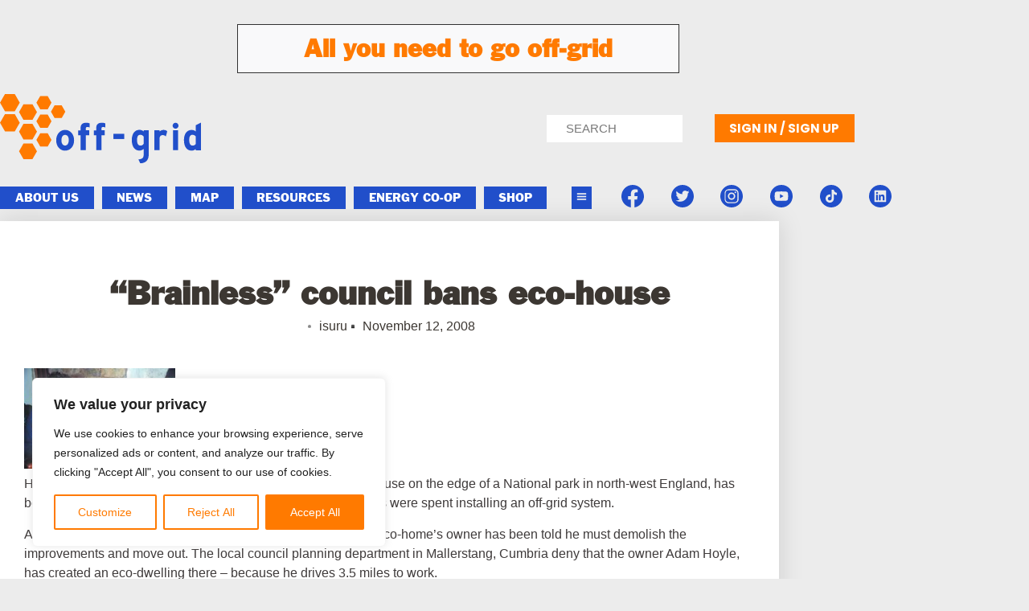

--- FILE ---
content_type: text/html; charset=utf-8
request_url: https://www.google.com/recaptcha/api2/anchor?ar=1&k=6Lck-iQoAAAAABGF3oRA4760-ZFqeoyT8bHHPZYb&co=aHR0cHM6Ly9vZmYtZ3JpZC5uZXQ6NDQz&hl=en&v=N67nZn4AqZkNcbeMu4prBgzg&size=invisible&anchor-ms=20000&execute-ms=30000&cb=8wqb96sqi8q8
body_size: 48831
content:
<!DOCTYPE HTML><html dir="ltr" lang="en"><head><meta http-equiv="Content-Type" content="text/html; charset=UTF-8">
<meta http-equiv="X-UA-Compatible" content="IE=edge">
<title>reCAPTCHA</title>
<style type="text/css">
/* cyrillic-ext */
@font-face {
  font-family: 'Roboto';
  font-style: normal;
  font-weight: 400;
  font-stretch: 100%;
  src: url(//fonts.gstatic.com/s/roboto/v48/KFO7CnqEu92Fr1ME7kSn66aGLdTylUAMa3GUBHMdazTgWw.woff2) format('woff2');
  unicode-range: U+0460-052F, U+1C80-1C8A, U+20B4, U+2DE0-2DFF, U+A640-A69F, U+FE2E-FE2F;
}
/* cyrillic */
@font-face {
  font-family: 'Roboto';
  font-style: normal;
  font-weight: 400;
  font-stretch: 100%;
  src: url(//fonts.gstatic.com/s/roboto/v48/KFO7CnqEu92Fr1ME7kSn66aGLdTylUAMa3iUBHMdazTgWw.woff2) format('woff2');
  unicode-range: U+0301, U+0400-045F, U+0490-0491, U+04B0-04B1, U+2116;
}
/* greek-ext */
@font-face {
  font-family: 'Roboto';
  font-style: normal;
  font-weight: 400;
  font-stretch: 100%;
  src: url(//fonts.gstatic.com/s/roboto/v48/KFO7CnqEu92Fr1ME7kSn66aGLdTylUAMa3CUBHMdazTgWw.woff2) format('woff2');
  unicode-range: U+1F00-1FFF;
}
/* greek */
@font-face {
  font-family: 'Roboto';
  font-style: normal;
  font-weight: 400;
  font-stretch: 100%;
  src: url(//fonts.gstatic.com/s/roboto/v48/KFO7CnqEu92Fr1ME7kSn66aGLdTylUAMa3-UBHMdazTgWw.woff2) format('woff2');
  unicode-range: U+0370-0377, U+037A-037F, U+0384-038A, U+038C, U+038E-03A1, U+03A3-03FF;
}
/* math */
@font-face {
  font-family: 'Roboto';
  font-style: normal;
  font-weight: 400;
  font-stretch: 100%;
  src: url(//fonts.gstatic.com/s/roboto/v48/KFO7CnqEu92Fr1ME7kSn66aGLdTylUAMawCUBHMdazTgWw.woff2) format('woff2');
  unicode-range: U+0302-0303, U+0305, U+0307-0308, U+0310, U+0312, U+0315, U+031A, U+0326-0327, U+032C, U+032F-0330, U+0332-0333, U+0338, U+033A, U+0346, U+034D, U+0391-03A1, U+03A3-03A9, U+03B1-03C9, U+03D1, U+03D5-03D6, U+03F0-03F1, U+03F4-03F5, U+2016-2017, U+2034-2038, U+203C, U+2040, U+2043, U+2047, U+2050, U+2057, U+205F, U+2070-2071, U+2074-208E, U+2090-209C, U+20D0-20DC, U+20E1, U+20E5-20EF, U+2100-2112, U+2114-2115, U+2117-2121, U+2123-214F, U+2190, U+2192, U+2194-21AE, U+21B0-21E5, U+21F1-21F2, U+21F4-2211, U+2213-2214, U+2216-22FF, U+2308-230B, U+2310, U+2319, U+231C-2321, U+2336-237A, U+237C, U+2395, U+239B-23B7, U+23D0, U+23DC-23E1, U+2474-2475, U+25AF, U+25B3, U+25B7, U+25BD, U+25C1, U+25CA, U+25CC, U+25FB, U+266D-266F, U+27C0-27FF, U+2900-2AFF, U+2B0E-2B11, U+2B30-2B4C, U+2BFE, U+3030, U+FF5B, U+FF5D, U+1D400-1D7FF, U+1EE00-1EEFF;
}
/* symbols */
@font-face {
  font-family: 'Roboto';
  font-style: normal;
  font-weight: 400;
  font-stretch: 100%;
  src: url(//fonts.gstatic.com/s/roboto/v48/KFO7CnqEu92Fr1ME7kSn66aGLdTylUAMaxKUBHMdazTgWw.woff2) format('woff2');
  unicode-range: U+0001-000C, U+000E-001F, U+007F-009F, U+20DD-20E0, U+20E2-20E4, U+2150-218F, U+2190, U+2192, U+2194-2199, U+21AF, U+21E6-21F0, U+21F3, U+2218-2219, U+2299, U+22C4-22C6, U+2300-243F, U+2440-244A, U+2460-24FF, U+25A0-27BF, U+2800-28FF, U+2921-2922, U+2981, U+29BF, U+29EB, U+2B00-2BFF, U+4DC0-4DFF, U+FFF9-FFFB, U+10140-1018E, U+10190-1019C, U+101A0, U+101D0-101FD, U+102E0-102FB, U+10E60-10E7E, U+1D2C0-1D2D3, U+1D2E0-1D37F, U+1F000-1F0FF, U+1F100-1F1AD, U+1F1E6-1F1FF, U+1F30D-1F30F, U+1F315, U+1F31C, U+1F31E, U+1F320-1F32C, U+1F336, U+1F378, U+1F37D, U+1F382, U+1F393-1F39F, U+1F3A7-1F3A8, U+1F3AC-1F3AF, U+1F3C2, U+1F3C4-1F3C6, U+1F3CA-1F3CE, U+1F3D4-1F3E0, U+1F3ED, U+1F3F1-1F3F3, U+1F3F5-1F3F7, U+1F408, U+1F415, U+1F41F, U+1F426, U+1F43F, U+1F441-1F442, U+1F444, U+1F446-1F449, U+1F44C-1F44E, U+1F453, U+1F46A, U+1F47D, U+1F4A3, U+1F4B0, U+1F4B3, U+1F4B9, U+1F4BB, U+1F4BF, U+1F4C8-1F4CB, U+1F4D6, U+1F4DA, U+1F4DF, U+1F4E3-1F4E6, U+1F4EA-1F4ED, U+1F4F7, U+1F4F9-1F4FB, U+1F4FD-1F4FE, U+1F503, U+1F507-1F50B, U+1F50D, U+1F512-1F513, U+1F53E-1F54A, U+1F54F-1F5FA, U+1F610, U+1F650-1F67F, U+1F687, U+1F68D, U+1F691, U+1F694, U+1F698, U+1F6AD, U+1F6B2, U+1F6B9-1F6BA, U+1F6BC, U+1F6C6-1F6CF, U+1F6D3-1F6D7, U+1F6E0-1F6EA, U+1F6F0-1F6F3, U+1F6F7-1F6FC, U+1F700-1F7FF, U+1F800-1F80B, U+1F810-1F847, U+1F850-1F859, U+1F860-1F887, U+1F890-1F8AD, U+1F8B0-1F8BB, U+1F8C0-1F8C1, U+1F900-1F90B, U+1F93B, U+1F946, U+1F984, U+1F996, U+1F9E9, U+1FA00-1FA6F, U+1FA70-1FA7C, U+1FA80-1FA89, U+1FA8F-1FAC6, U+1FACE-1FADC, U+1FADF-1FAE9, U+1FAF0-1FAF8, U+1FB00-1FBFF;
}
/* vietnamese */
@font-face {
  font-family: 'Roboto';
  font-style: normal;
  font-weight: 400;
  font-stretch: 100%;
  src: url(//fonts.gstatic.com/s/roboto/v48/KFO7CnqEu92Fr1ME7kSn66aGLdTylUAMa3OUBHMdazTgWw.woff2) format('woff2');
  unicode-range: U+0102-0103, U+0110-0111, U+0128-0129, U+0168-0169, U+01A0-01A1, U+01AF-01B0, U+0300-0301, U+0303-0304, U+0308-0309, U+0323, U+0329, U+1EA0-1EF9, U+20AB;
}
/* latin-ext */
@font-face {
  font-family: 'Roboto';
  font-style: normal;
  font-weight: 400;
  font-stretch: 100%;
  src: url(//fonts.gstatic.com/s/roboto/v48/KFO7CnqEu92Fr1ME7kSn66aGLdTylUAMa3KUBHMdazTgWw.woff2) format('woff2');
  unicode-range: U+0100-02BA, U+02BD-02C5, U+02C7-02CC, U+02CE-02D7, U+02DD-02FF, U+0304, U+0308, U+0329, U+1D00-1DBF, U+1E00-1E9F, U+1EF2-1EFF, U+2020, U+20A0-20AB, U+20AD-20C0, U+2113, U+2C60-2C7F, U+A720-A7FF;
}
/* latin */
@font-face {
  font-family: 'Roboto';
  font-style: normal;
  font-weight: 400;
  font-stretch: 100%;
  src: url(//fonts.gstatic.com/s/roboto/v48/KFO7CnqEu92Fr1ME7kSn66aGLdTylUAMa3yUBHMdazQ.woff2) format('woff2');
  unicode-range: U+0000-00FF, U+0131, U+0152-0153, U+02BB-02BC, U+02C6, U+02DA, U+02DC, U+0304, U+0308, U+0329, U+2000-206F, U+20AC, U+2122, U+2191, U+2193, U+2212, U+2215, U+FEFF, U+FFFD;
}
/* cyrillic-ext */
@font-face {
  font-family: 'Roboto';
  font-style: normal;
  font-weight: 500;
  font-stretch: 100%;
  src: url(//fonts.gstatic.com/s/roboto/v48/KFO7CnqEu92Fr1ME7kSn66aGLdTylUAMa3GUBHMdazTgWw.woff2) format('woff2');
  unicode-range: U+0460-052F, U+1C80-1C8A, U+20B4, U+2DE0-2DFF, U+A640-A69F, U+FE2E-FE2F;
}
/* cyrillic */
@font-face {
  font-family: 'Roboto';
  font-style: normal;
  font-weight: 500;
  font-stretch: 100%;
  src: url(//fonts.gstatic.com/s/roboto/v48/KFO7CnqEu92Fr1ME7kSn66aGLdTylUAMa3iUBHMdazTgWw.woff2) format('woff2');
  unicode-range: U+0301, U+0400-045F, U+0490-0491, U+04B0-04B1, U+2116;
}
/* greek-ext */
@font-face {
  font-family: 'Roboto';
  font-style: normal;
  font-weight: 500;
  font-stretch: 100%;
  src: url(//fonts.gstatic.com/s/roboto/v48/KFO7CnqEu92Fr1ME7kSn66aGLdTylUAMa3CUBHMdazTgWw.woff2) format('woff2');
  unicode-range: U+1F00-1FFF;
}
/* greek */
@font-face {
  font-family: 'Roboto';
  font-style: normal;
  font-weight: 500;
  font-stretch: 100%;
  src: url(//fonts.gstatic.com/s/roboto/v48/KFO7CnqEu92Fr1ME7kSn66aGLdTylUAMa3-UBHMdazTgWw.woff2) format('woff2');
  unicode-range: U+0370-0377, U+037A-037F, U+0384-038A, U+038C, U+038E-03A1, U+03A3-03FF;
}
/* math */
@font-face {
  font-family: 'Roboto';
  font-style: normal;
  font-weight: 500;
  font-stretch: 100%;
  src: url(//fonts.gstatic.com/s/roboto/v48/KFO7CnqEu92Fr1ME7kSn66aGLdTylUAMawCUBHMdazTgWw.woff2) format('woff2');
  unicode-range: U+0302-0303, U+0305, U+0307-0308, U+0310, U+0312, U+0315, U+031A, U+0326-0327, U+032C, U+032F-0330, U+0332-0333, U+0338, U+033A, U+0346, U+034D, U+0391-03A1, U+03A3-03A9, U+03B1-03C9, U+03D1, U+03D5-03D6, U+03F0-03F1, U+03F4-03F5, U+2016-2017, U+2034-2038, U+203C, U+2040, U+2043, U+2047, U+2050, U+2057, U+205F, U+2070-2071, U+2074-208E, U+2090-209C, U+20D0-20DC, U+20E1, U+20E5-20EF, U+2100-2112, U+2114-2115, U+2117-2121, U+2123-214F, U+2190, U+2192, U+2194-21AE, U+21B0-21E5, U+21F1-21F2, U+21F4-2211, U+2213-2214, U+2216-22FF, U+2308-230B, U+2310, U+2319, U+231C-2321, U+2336-237A, U+237C, U+2395, U+239B-23B7, U+23D0, U+23DC-23E1, U+2474-2475, U+25AF, U+25B3, U+25B7, U+25BD, U+25C1, U+25CA, U+25CC, U+25FB, U+266D-266F, U+27C0-27FF, U+2900-2AFF, U+2B0E-2B11, U+2B30-2B4C, U+2BFE, U+3030, U+FF5B, U+FF5D, U+1D400-1D7FF, U+1EE00-1EEFF;
}
/* symbols */
@font-face {
  font-family: 'Roboto';
  font-style: normal;
  font-weight: 500;
  font-stretch: 100%;
  src: url(//fonts.gstatic.com/s/roboto/v48/KFO7CnqEu92Fr1ME7kSn66aGLdTylUAMaxKUBHMdazTgWw.woff2) format('woff2');
  unicode-range: U+0001-000C, U+000E-001F, U+007F-009F, U+20DD-20E0, U+20E2-20E4, U+2150-218F, U+2190, U+2192, U+2194-2199, U+21AF, U+21E6-21F0, U+21F3, U+2218-2219, U+2299, U+22C4-22C6, U+2300-243F, U+2440-244A, U+2460-24FF, U+25A0-27BF, U+2800-28FF, U+2921-2922, U+2981, U+29BF, U+29EB, U+2B00-2BFF, U+4DC0-4DFF, U+FFF9-FFFB, U+10140-1018E, U+10190-1019C, U+101A0, U+101D0-101FD, U+102E0-102FB, U+10E60-10E7E, U+1D2C0-1D2D3, U+1D2E0-1D37F, U+1F000-1F0FF, U+1F100-1F1AD, U+1F1E6-1F1FF, U+1F30D-1F30F, U+1F315, U+1F31C, U+1F31E, U+1F320-1F32C, U+1F336, U+1F378, U+1F37D, U+1F382, U+1F393-1F39F, U+1F3A7-1F3A8, U+1F3AC-1F3AF, U+1F3C2, U+1F3C4-1F3C6, U+1F3CA-1F3CE, U+1F3D4-1F3E0, U+1F3ED, U+1F3F1-1F3F3, U+1F3F5-1F3F7, U+1F408, U+1F415, U+1F41F, U+1F426, U+1F43F, U+1F441-1F442, U+1F444, U+1F446-1F449, U+1F44C-1F44E, U+1F453, U+1F46A, U+1F47D, U+1F4A3, U+1F4B0, U+1F4B3, U+1F4B9, U+1F4BB, U+1F4BF, U+1F4C8-1F4CB, U+1F4D6, U+1F4DA, U+1F4DF, U+1F4E3-1F4E6, U+1F4EA-1F4ED, U+1F4F7, U+1F4F9-1F4FB, U+1F4FD-1F4FE, U+1F503, U+1F507-1F50B, U+1F50D, U+1F512-1F513, U+1F53E-1F54A, U+1F54F-1F5FA, U+1F610, U+1F650-1F67F, U+1F687, U+1F68D, U+1F691, U+1F694, U+1F698, U+1F6AD, U+1F6B2, U+1F6B9-1F6BA, U+1F6BC, U+1F6C6-1F6CF, U+1F6D3-1F6D7, U+1F6E0-1F6EA, U+1F6F0-1F6F3, U+1F6F7-1F6FC, U+1F700-1F7FF, U+1F800-1F80B, U+1F810-1F847, U+1F850-1F859, U+1F860-1F887, U+1F890-1F8AD, U+1F8B0-1F8BB, U+1F8C0-1F8C1, U+1F900-1F90B, U+1F93B, U+1F946, U+1F984, U+1F996, U+1F9E9, U+1FA00-1FA6F, U+1FA70-1FA7C, U+1FA80-1FA89, U+1FA8F-1FAC6, U+1FACE-1FADC, U+1FADF-1FAE9, U+1FAF0-1FAF8, U+1FB00-1FBFF;
}
/* vietnamese */
@font-face {
  font-family: 'Roboto';
  font-style: normal;
  font-weight: 500;
  font-stretch: 100%;
  src: url(//fonts.gstatic.com/s/roboto/v48/KFO7CnqEu92Fr1ME7kSn66aGLdTylUAMa3OUBHMdazTgWw.woff2) format('woff2');
  unicode-range: U+0102-0103, U+0110-0111, U+0128-0129, U+0168-0169, U+01A0-01A1, U+01AF-01B0, U+0300-0301, U+0303-0304, U+0308-0309, U+0323, U+0329, U+1EA0-1EF9, U+20AB;
}
/* latin-ext */
@font-face {
  font-family: 'Roboto';
  font-style: normal;
  font-weight: 500;
  font-stretch: 100%;
  src: url(//fonts.gstatic.com/s/roboto/v48/KFO7CnqEu92Fr1ME7kSn66aGLdTylUAMa3KUBHMdazTgWw.woff2) format('woff2');
  unicode-range: U+0100-02BA, U+02BD-02C5, U+02C7-02CC, U+02CE-02D7, U+02DD-02FF, U+0304, U+0308, U+0329, U+1D00-1DBF, U+1E00-1E9F, U+1EF2-1EFF, U+2020, U+20A0-20AB, U+20AD-20C0, U+2113, U+2C60-2C7F, U+A720-A7FF;
}
/* latin */
@font-face {
  font-family: 'Roboto';
  font-style: normal;
  font-weight: 500;
  font-stretch: 100%;
  src: url(//fonts.gstatic.com/s/roboto/v48/KFO7CnqEu92Fr1ME7kSn66aGLdTylUAMa3yUBHMdazQ.woff2) format('woff2');
  unicode-range: U+0000-00FF, U+0131, U+0152-0153, U+02BB-02BC, U+02C6, U+02DA, U+02DC, U+0304, U+0308, U+0329, U+2000-206F, U+20AC, U+2122, U+2191, U+2193, U+2212, U+2215, U+FEFF, U+FFFD;
}
/* cyrillic-ext */
@font-face {
  font-family: 'Roboto';
  font-style: normal;
  font-weight: 900;
  font-stretch: 100%;
  src: url(//fonts.gstatic.com/s/roboto/v48/KFO7CnqEu92Fr1ME7kSn66aGLdTylUAMa3GUBHMdazTgWw.woff2) format('woff2');
  unicode-range: U+0460-052F, U+1C80-1C8A, U+20B4, U+2DE0-2DFF, U+A640-A69F, U+FE2E-FE2F;
}
/* cyrillic */
@font-face {
  font-family: 'Roboto';
  font-style: normal;
  font-weight: 900;
  font-stretch: 100%;
  src: url(//fonts.gstatic.com/s/roboto/v48/KFO7CnqEu92Fr1ME7kSn66aGLdTylUAMa3iUBHMdazTgWw.woff2) format('woff2');
  unicode-range: U+0301, U+0400-045F, U+0490-0491, U+04B0-04B1, U+2116;
}
/* greek-ext */
@font-face {
  font-family: 'Roboto';
  font-style: normal;
  font-weight: 900;
  font-stretch: 100%;
  src: url(//fonts.gstatic.com/s/roboto/v48/KFO7CnqEu92Fr1ME7kSn66aGLdTylUAMa3CUBHMdazTgWw.woff2) format('woff2');
  unicode-range: U+1F00-1FFF;
}
/* greek */
@font-face {
  font-family: 'Roboto';
  font-style: normal;
  font-weight: 900;
  font-stretch: 100%;
  src: url(//fonts.gstatic.com/s/roboto/v48/KFO7CnqEu92Fr1ME7kSn66aGLdTylUAMa3-UBHMdazTgWw.woff2) format('woff2');
  unicode-range: U+0370-0377, U+037A-037F, U+0384-038A, U+038C, U+038E-03A1, U+03A3-03FF;
}
/* math */
@font-face {
  font-family: 'Roboto';
  font-style: normal;
  font-weight: 900;
  font-stretch: 100%;
  src: url(//fonts.gstatic.com/s/roboto/v48/KFO7CnqEu92Fr1ME7kSn66aGLdTylUAMawCUBHMdazTgWw.woff2) format('woff2');
  unicode-range: U+0302-0303, U+0305, U+0307-0308, U+0310, U+0312, U+0315, U+031A, U+0326-0327, U+032C, U+032F-0330, U+0332-0333, U+0338, U+033A, U+0346, U+034D, U+0391-03A1, U+03A3-03A9, U+03B1-03C9, U+03D1, U+03D5-03D6, U+03F0-03F1, U+03F4-03F5, U+2016-2017, U+2034-2038, U+203C, U+2040, U+2043, U+2047, U+2050, U+2057, U+205F, U+2070-2071, U+2074-208E, U+2090-209C, U+20D0-20DC, U+20E1, U+20E5-20EF, U+2100-2112, U+2114-2115, U+2117-2121, U+2123-214F, U+2190, U+2192, U+2194-21AE, U+21B0-21E5, U+21F1-21F2, U+21F4-2211, U+2213-2214, U+2216-22FF, U+2308-230B, U+2310, U+2319, U+231C-2321, U+2336-237A, U+237C, U+2395, U+239B-23B7, U+23D0, U+23DC-23E1, U+2474-2475, U+25AF, U+25B3, U+25B7, U+25BD, U+25C1, U+25CA, U+25CC, U+25FB, U+266D-266F, U+27C0-27FF, U+2900-2AFF, U+2B0E-2B11, U+2B30-2B4C, U+2BFE, U+3030, U+FF5B, U+FF5D, U+1D400-1D7FF, U+1EE00-1EEFF;
}
/* symbols */
@font-face {
  font-family: 'Roboto';
  font-style: normal;
  font-weight: 900;
  font-stretch: 100%;
  src: url(//fonts.gstatic.com/s/roboto/v48/KFO7CnqEu92Fr1ME7kSn66aGLdTylUAMaxKUBHMdazTgWw.woff2) format('woff2');
  unicode-range: U+0001-000C, U+000E-001F, U+007F-009F, U+20DD-20E0, U+20E2-20E4, U+2150-218F, U+2190, U+2192, U+2194-2199, U+21AF, U+21E6-21F0, U+21F3, U+2218-2219, U+2299, U+22C4-22C6, U+2300-243F, U+2440-244A, U+2460-24FF, U+25A0-27BF, U+2800-28FF, U+2921-2922, U+2981, U+29BF, U+29EB, U+2B00-2BFF, U+4DC0-4DFF, U+FFF9-FFFB, U+10140-1018E, U+10190-1019C, U+101A0, U+101D0-101FD, U+102E0-102FB, U+10E60-10E7E, U+1D2C0-1D2D3, U+1D2E0-1D37F, U+1F000-1F0FF, U+1F100-1F1AD, U+1F1E6-1F1FF, U+1F30D-1F30F, U+1F315, U+1F31C, U+1F31E, U+1F320-1F32C, U+1F336, U+1F378, U+1F37D, U+1F382, U+1F393-1F39F, U+1F3A7-1F3A8, U+1F3AC-1F3AF, U+1F3C2, U+1F3C4-1F3C6, U+1F3CA-1F3CE, U+1F3D4-1F3E0, U+1F3ED, U+1F3F1-1F3F3, U+1F3F5-1F3F7, U+1F408, U+1F415, U+1F41F, U+1F426, U+1F43F, U+1F441-1F442, U+1F444, U+1F446-1F449, U+1F44C-1F44E, U+1F453, U+1F46A, U+1F47D, U+1F4A3, U+1F4B0, U+1F4B3, U+1F4B9, U+1F4BB, U+1F4BF, U+1F4C8-1F4CB, U+1F4D6, U+1F4DA, U+1F4DF, U+1F4E3-1F4E6, U+1F4EA-1F4ED, U+1F4F7, U+1F4F9-1F4FB, U+1F4FD-1F4FE, U+1F503, U+1F507-1F50B, U+1F50D, U+1F512-1F513, U+1F53E-1F54A, U+1F54F-1F5FA, U+1F610, U+1F650-1F67F, U+1F687, U+1F68D, U+1F691, U+1F694, U+1F698, U+1F6AD, U+1F6B2, U+1F6B9-1F6BA, U+1F6BC, U+1F6C6-1F6CF, U+1F6D3-1F6D7, U+1F6E0-1F6EA, U+1F6F0-1F6F3, U+1F6F7-1F6FC, U+1F700-1F7FF, U+1F800-1F80B, U+1F810-1F847, U+1F850-1F859, U+1F860-1F887, U+1F890-1F8AD, U+1F8B0-1F8BB, U+1F8C0-1F8C1, U+1F900-1F90B, U+1F93B, U+1F946, U+1F984, U+1F996, U+1F9E9, U+1FA00-1FA6F, U+1FA70-1FA7C, U+1FA80-1FA89, U+1FA8F-1FAC6, U+1FACE-1FADC, U+1FADF-1FAE9, U+1FAF0-1FAF8, U+1FB00-1FBFF;
}
/* vietnamese */
@font-face {
  font-family: 'Roboto';
  font-style: normal;
  font-weight: 900;
  font-stretch: 100%;
  src: url(//fonts.gstatic.com/s/roboto/v48/KFO7CnqEu92Fr1ME7kSn66aGLdTylUAMa3OUBHMdazTgWw.woff2) format('woff2');
  unicode-range: U+0102-0103, U+0110-0111, U+0128-0129, U+0168-0169, U+01A0-01A1, U+01AF-01B0, U+0300-0301, U+0303-0304, U+0308-0309, U+0323, U+0329, U+1EA0-1EF9, U+20AB;
}
/* latin-ext */
@font-face {
  font-family: 'Roboto';
  font-style: normal;
  font-weight: 900;
  font-stretch: 100%;
  src: url(//fonts.gstatic.com/s/roboto/v48/KFO7CnqEu92Fr1ME7kSn66aGLdTylUAMa3KUBHMdazTgWw.woff2) format('woff2');
  unicode-range: U+0100-02BA, U+02BD-02C5, U+02C7-02CC, U+02CE-02D7, U+02DD-02FF, U+0304, U+0308, U+0329, U+1D00-1DBF, U+1E00-1E9F, U+1EF2-1EFF, U+2020, U+20A0-20AB, U+20AD-20C0, U+2113, U+2C60-2C7F, U+A720-A7FF;
}
/* latin */
@font-face {
  font-family: 'Roboto';
  font-style: normal;
  font-weight: 900;
  font-stretch: 100%;
  src: url(//fonts.gstatic.com/s/roboto/v48/KFO7CnqEu92Fr1ME7kSn66aGLdTylUAMa3yUBHMdazQ.woff2) format('woff2');
  unicode-range: U+0000-00FF, U+0131, U+0152-0153, U+02BB-02BC, U+02C6, U+02DA, U+02DC, U+0304, U+0308, U+0329, U+2000-206F, U+20AC, U+2122, U+2191, U+2193, U+2212, U+2215, U+FEFF, U+FFFD;
}

</style>
<link rel="stylesheet" type="text/css" href="https://www.gstatic.com/recaptcha/releases/N67nZn4AqZkNcbeMu4prBgzg/styles__ltr.css">
<script nonce="asB7C1HuavQFlfdNMVC34g" type="text/javascript">window['__recaptcha_api'] = 'https://www.google.com/recaptcha/api2/';</script>
<script type="text/javascript" src="https://www.gstatic.com/recaptcha/releases/N67nZn4AqZkNcbeMu4prBgzg/recaptcha__en.js" nonce="asB7C1HuavQFlfdNMVC34g">
      
    </script></head>
<body><div id="rc-anchor-alert" class="rc-anchor-alert"></div>
<input type="hidden" id="recaptcha-token" value="[base64]">
<script type="text/javascript" nonce="asB7C1HuavQFlfdNMVC34g">
      recaptcha.anchor.Main.init("[\x22ainput\x22,[\x22bgdata\x22,\x22\x22,\[base64]/[base64]/[base64]/[base64]/[base64]/[base64]/KGcoTywyNTMsTy5PKSxVRyhPLEMpKTpnKE8sMjUzLEMpLE8pKSxsKSksTykpfSxieT1mdW5jdGlvbihDLE8sdSxsKXtmb3IobD0odT1SKEMpLDApO08+MDtPLS0pbD1sPDw4fFooQyk7ZyhDLHUsbCl9LFVHPWZ1bmN0aW9uKEMsTyl7Qy5pLmxlbmd0aD4xMDQ/[base64]/[base64]/[base64]/[base64]/[base64]/[base64]/[base64]\\u003d\x22,\[base64]\\u003d\\u003d\x22,\x22w6nChsKAI07DpRJrRgPCpADDvcKPwrXCuj7CmsKfw6fCjX/[base64]/[base64]/CssKgdVxUw7HDg27DmhvDtFN3w5fDpsOKwrHDkAhTw7UjcsOYN8Ojw5XCvMO2X8Kdc8OXwoPDocKvNcOqEsOaG8OiwrzChsKLw40/wqfDpy82w4p+wrASw447wp7DpCzDuhHDqsOgwqrCkF8VwrDDqMO1O3BvwqnDqXrChyXDt3vDvGZOwpMGw4Q9w60hISR2FXZoPsO+CMONwpkGw7DCrUxjEhE/w5fCuMOEKsOXfV8awqjDjcKnw4PDlsOUwr80w6zDs8OHOcK0w67CgsO+Zi8Ow5rChFTCiCPCrULCgQ3CunrCg2wLeHMEwoBIwqbDsUJHwqLDvsOdwrLDkMOXwoY1wrEiMMOJwrFDAnYUw5InEsO8wqFPw7s+PFIgw7IJQxvCtMOdMQ1VwqDCrnLDpcKtwqXCjsK/wpzDrsKMPcOafsK5wrkZGC9fcSzCtMKvYsO+bcKMHcKIwp/DlibCtCfCn3ICR15eNcKaf3LCjiLDiHbDqcKFFcOhBcObwok4aX3DhcO8w6jDicKiM8Okw6cFw5bDsm7ChS5kLFp0wr7Dh8Oaw7DCicKdwoxmw7RGDcK7M3XCmMKQw4AawqbCoVjClHoGw4fDh0RhU8KWw4nCglJmwogXEMKDw7FfCml9VDhoXsKWW2M+G8O/wrQbTl5kw45Qwr/[base64]/DpMOXZ8KtFTLCuRlkwrLCmsOuwq7Dp8O1AGnCvh0Ww43Ci8K3w7YuZhrCnSJ3w6d4wrXDqy1kMMO9dhPDtMKcwr9OaANSRcKUwrYhw4HCkcOzwpsSwp/[base64]/DiQ7DmMOKKEjDrMKfwo9Pw5grTBl/Ry/[base64]/DmzlZwp9dwqNIwpLDuhMYwqzCv1Rdw5vDqhPCq2fChx7CqsKmw6Nsw73Ds8KJERrCgXnDmRVqBmXCtsOTwrzCmsOGNcKow5sZwqTDqxApw7vCullQPcOYwprCn8KGPMOHwpoOwrzCjcOqVsKcwoPCvh/Cg8OKe1JFFE9dw5zCrhfCrsKPwrlQw6HChsK9wrHCm8Oow5JvAg8/wowkwpdfJl0mb8KiEVbCtVN1ZMOHwqg7w4F5wqXDpCLCnsK8Fl/DvsKXwq58wrh3JsO1w7rCmkZuVsKKwo50MWHDsRUtwp3Dtj3Dk8KeCMKFC8KYN8Oiw694wq3CucOqAMO+wqTCs8OXeFAbwrMCwqvDpsOfa8O9w7h/wrHDnMKdwosTW1rCosOUesOzDMOBanl/w7h7aC0owrTDncO5wp9JQsKqLMO1MMK3wpDDo2/CiRBWw7DDl8OKw7HDnyTCqGkuw5E0HDvCsTVJG8Obw5JfwrjDgsKAQVUFXcOnI8OUwrjDpsK7w6HCscO+DiDDvsKWGcKrw6bDm0rClsKOC0QQwqc6wq/Du8KMw50pK8KQR1fDhsKRw4/CtgvDnsO9KsOHwoRcdEYKEF1GDx0EwprDnsK6AnZowqDCkRA5wpt1e8Kww4bCn8Kgw4TCnl9YXgsKaBNPFWR6w4vDsAs6D8Kqw48rw7nCuSRyTcKJAsKFWsOGwpzDlcKEBER4aFrDqms6a8OjP1zDmjsnwq/CtMOQWsK/[base64]/w69IXMO/L8KSwrggNsK3RsO0w7fDmUcSwoM8YyXCh8K3QsOQVsONwr5CwrvCh8KrJz5uZsKAN8OJKcOTCQIlGMKjw4TCuRbDlMOawr1EEcKfagMsUMOVw4/CrMOOYcKhw4JEUcKQw5ckYxLDkGrCjsKiwplveMO2wrcYLwBDwoYjF8OSOcKww6lVQcKxMhItwoLCocKgwpxcw5bDjcKeXlbCsHLChjQgB8K+wro1w7DCiQ4bE3hsLV4fw54jfRwPOMOBM38kPkfCjMK9F8KEwr/DqMO8w4HCjSYuC8OVwrnChEwZJMOqw7wBEVbCt1tfIFRpw4TDjsKuw5TDulLDlnBYIsKaAw8awpLDhWJJwpTDozbClnlOwpDCjiNOJADDiz1Ywo3DoDnCmsO5wqF/Y8OQw4oZLR/DtGbCvnBYMcKrw6w+RcOHWBcRbTt5FTPCtW1bCcOSOMOfwpQlLUcJwps8wqnCp1MAF8OoU8KWeHXDhzVMW8OXw6vDh8OQdsOlwolPw4rDljA0JFQvIMO1PUXCmsOdw5QeCcKgwqQyElk+w5/DnMOpwqPDssKeKcKuw4QMSsKFwqPCnTPCocKdM8KEw6sFw5zDoD4LbjTCi8K2Um5HEcOSIB1NEjrDoB3DjcO5w7HDpU4wMjMPGw/[base64]/[base64]/DlMKGNifCh1k2w6HDnxzChcO7P25Nw67CtMOIw6IHw4srEVJzLwJ5M8OMw5F6w5ZLw6/Dl2tCw5Yrw412wpgrwoXCoMK/LcOhC0EYBsKvw4ZoMMOFwrfDocKpw7NnAcOjw5lyHlx7d8OCbEDCtMKdwp9tw7x0w4HDocOlLsKEbEfDjcK/[base64]/DvUPDvBpCQMKkME/[base64]/Dnj7Cu8K0wqzCowTDqcKqecOfwrTCqzAZRcK/wpdeMcObfDk3HsKYwqUDwoRow5vDq3ofwoDDtExgblEpCsKFAQ48DUHDmUx3DCJCYHQyTh3ChgHDkwjDmzjCq8K+LjjDvi3DsS9aw4/DnicHwrYpwobDvn/DsXdPVFfCgEwqwo3CgEbDgsObaU7DnG1LwowgalzCvMKUwq12w4PCoFEmJT4QwqEdDsOSOVPCjsOzw6AZLMKYFsKXwo8FwohgwqZAw4rCncKCVj/CqhDCpMOrRsKcw6I0w43CksOHwqrDoQnClWzDgzwtEsOiwrQ6wqAaw41SW8OmV8O7wpnClcOTQA3CtQ7DlMKjw4rCsXrCi8KcwqwGwolxwpJmw5oQXsOeQVvCvsOyIW13KsKhwrN3PH8uw7xzwp/Dv1Aec8OtwoN4w4JMLsKSfsKvwp3CgcKidn/DpBLCj17ChsOEdsKbw4IGDHXDsT/CusOXw4XCsMOLw5/DrVLChMONw5jDhcOuwpjDqMOEJcOSJX1/NzvCs8Oew43DrjpgSRNQOsKGOxYRwq7DmxrDsMKBwoPDo8O7w6zCvRXDkSVTw57Ciz/Ckho4w6vCkcKMWMKWw4XCiMONw4ESwpJhw5DCjmQFw4dGw7pwdcKJwo/DlsOiL8K7wpvChxLCo8KJw4zCh8K9XnrCssOfw6kSw4Rgw5t2w4ATw5LDhHvCvsKCw6bDr8Kiw7jDn8Ovw7dLwozDigXDvC0cwo/DhQzChMOUJipEcifDtUfDoFwhA2lvw6nCtMKiw7rDvMKoLsOhPmcywoNfwoFrwqvDlcOcw71qFsO4SEo1M8Khw5Uxw6gDcwRpwq8FfcO9w6Uuwr7ClsKvw6Y1wqHDoMOJZsOJNMKYQMKjw5/Dp8OnwqcxR0gGeWImFcKWw6rDvMK1wqzCiMOmw5RMwpkXK2AtVzfCtAVfw4QgP8Kwwp/CmhXDgsOHRiHCocO0wqjDjMKneMOKw7XDjMKyw5bDuBXDlHs+w5HDjcONwoUZw4kOw5jCjcOgw5I0W8KHIsOWSsOjwpbDq31Zdx8MwrTCuwsPw4HCqcOYw7g/AsOrw6MOw5TCisK6w4VHwrgzawp/[base64]/CvWNRf8O9wocowrtAesOPdsK2cwIzw5XClS58IzIWRcOXw4wbYMKxw5bCjlE8wrrCvcO/w44Tw5FhwpTDl8KhwpXCicOBSGzDv8KMwoRFwrh8wrd+wq4CbsKUasOcw7EXw5AFGQPCh3rCtcKhRsObSBAfwpU3YMKYcTjClS8rZMOtIsOvd8KoYcOow67Dn8Opw4/[base64]/DgcK3wpfCnMO5FUjDrcOpZA4qw4ZswrM5wqJVw48LEH95wp/DlcODw4nDjMKFw4lzLBVBwoZcIFfCnMO4w7LCtMKsw7oXw5k7AEtCMSdvOUdWw4MTwozCtsKEwq7ChAbDk8K7w43DnSZQwotKwpRpw4PCjX7DicKVw6XCpMONw5vCvg0iR8KPfsKgw7ILUsKSwr3CiMOtO8OqRMKCw7rCgHk6w5FNw7/DmsKKcsOuD0XDn8O+wpBrw7fDmcKjw4fDon5Hw5bCj8OtwpEawrDCqQ1swrBuXMO+wrTCl8KKGSrDusOqwq1XRsO/[base64]/DpgXDhVnDlRlxd3ETccOLwr7DgcK8bnPDlcK3bsOBIcKiwqnDuw50TRBVw4zDtcO5wrkbwrbDj0DCrirDg3gdwqPCm2DChDjCmUpZw5MYeSpYwqbDrmjCpcOtw4DDpQvDgMOJU8O1BMKXwpYyZGIAw7xhwp8UcDjDkV/CtlfDtxHCvjHCoMKqCcOrw5UvwrPDn33DkcKawpErwo/DrsO+JVBoLsOsH8KAwqkDwo03w7JkKEfDpwzDlsKIdAPCpsOiTWdRw6dPUsK2wqoPw7F9dmRGw4TCnTLDsDzDocO1LcOCH0jDuTQmeMKsw6TChsO9wqfCog1EDyzDh17CucOIw5DCnyXCjDHCpMKdQiTDgD3DihrDtW7Dl0zDiMOCwqhcTsKRZn/[base64]/w4l2BcOAwqbDk8Ocw4vCkcKyTMOQwp9bw70ww6vDicO1woDDisOKwp3Dj8KVw4jChx59Uj7Ch8KKG8KeKEw0wq54woDDh8KPwp3DlCHCrMKswrrDhBlub05LCnbCpVHDrsOkw4R+wqQUEMKfwqXCtMOQwoEAw7FawoQ8woB/[base64]/Cu8KcHk5mw6EMS8KPwr41RcKZwpQTGXPDpUrDozxZwpzDnsKdw4Mqw7FILyPDksOTw4zDswsUwo3CkDnCgMOYI3hEw6x1MMOsw5dYIsO3Q8KgcMKawrHCscKHwrINMMKIwqkcCRzCpikDJlbDjglUbcKGH8OqZzw7w4lBw5HDoMOHZsKtw5PDjsOoQsOEWcOJcsK2wp/[base64]/[base64]/CnR7CocKxw6Aswr18IsOTMDDCqzZOwpHCicO8wpDChx/CnVUYRsK2fcKKO8Ojc8K6X0/CmA86NyoQcGjDjEhXwozCjMOPcsK5w68uUsOIM8K+BsKTTXZ/QTQdLC/DtCMSwrBrw5XDn1BxNcKLw73DvcOTMcKpw5ZTK1USc8ODw4zChx7Dpj/Dl8OwPGcSwrw9wpk0RMKuaG3CkMOMw5DDgnbCvVwnw4HDiFvClj/DhDsSwrrDj8OBw7oew7sbOsKQFF7DrsOcEcOuwozDihgewp7Du8KmASgEAMOuIzk2T8OGVjHDmcKdw53Di2VKFQ8Bw5/CoMKdw4txwpHDj1vCtDRDw43CvAVgwpARQBkmYAHCr8Krw5LDq8KawqcrEA3Cpz52wrVHFsKtR8OjwonCnCQ9cDDCiW/CqWwfw5luwr7DmB4lUENiaMKMw7ZCwpNwwqAYw4nCuRDCvQ7CmsK6wpLDrA4PcsKRwo3DvzM8KMOPw53DssOTw5fCtGDDv29VV8O5JcKHI8KHw7fDscKBAylswqHDiMOPfH8xGcKSIG/CiTgJw4ByYE10XMOsagfDp03Cl8OiBMOqAhPDlU9zb8K6X8OTw4vDq1M2TMOAwobDtsO5w4PDvRNhw5BGKsOYw6wRI13DnRAOH2B5wp0pwqw+OsOSMCQFT8KwdRfDhF4AOcOAwqJ0wqXClMKcdcOXw57DmsOjw6wIC2/Do8KFw7XClDzCt2YBw5c2w41Hw5LDtV7Cu8ONJsKzw5I/FcKKasKnwqI4EcOcw7Frw73DlMOjw4TCsTTDpXhadMOlw4cQLQzCsMKoF8KYcsOpeRQ/AH/CtMKpVx0hQMOiU8OCw6ZfMDjDhnYXBwRZwpRVw6kzQ8KJScOJw67DtxfCoVt7cGTDviHDnMOoXsKWJUc1w7ILRyXCkXJowqogw4fDjsOrBW7CmBLDpcKBbsKBdcOZw6IyBcO3LcKhaWHDjwV+E8Onwr/CnXUWw6HCucO6VMKxdsKoB20Zw7FSw7luw40FCBUpQ1PCo3PCmsOFNg0mwo/Ct8KqwojDghsOw78uwpXDgB7DlCAgwpjCpsOPIsK8IMKnw7B7DMK5wr84wpHCicKmQzQZR8O0DsO4w6/Dvnokw7sjwqzCrEnDiQxyXMKCwqMPwr8zXEHDqsOADXTDhH8PVsKtViPDrGzCqibDqU8UZ8OfBsK3wqjDsMOhw53DiMKWasK9w7PCqn/DmUvDiQtDwq1Xw4lFwpR6AcKTw4jDnMOhEsKsw6HCpn/Dj8OsXsOmwpDCrMOfw7XCqMK/wr1zwr4rwoZ5am7Ctl3DmjApf8KLWMKCfsO8w5fDpAFxw6l6bAvCgzguw5A4IAnDgsKLwqrDv8KCw5bDsw1ew7nCk8OkKsOrwoB1w4Q/[base64]/wq7DgcKBQsK6N8KPLyJ3wpvDkMOFw4DDrMKQAH7Cv8Ozw5N3FMOPw7bDtcOww5FVFVbCn8KUDQYCZxLDkMOnw7zChsO2bhguMsOhX8OQwpEvwoQcWFXDvcOywqYUwqHCvV/[base64]/ClcOGwoHDpxTDn8KPwoF7IDzDgANBw5BHLMOUw44qwpJtGGLDtsO7DMORwoZvPjADw6rCssOKXyzDgMO/w7PDqQnDosKcJHENwpVmw6saYMOowohcGk/CrkV1w69bGMOhd2XDoDXCiCfCp2BoOsOrOMKhecOGJMO6T8KCw70JCigrNyXDuMKtXGXCo8Kuw4nDiDvCu8OIw5kkfD/DpEzCq3Fnw5I/[base64]/w4LClmvCqMKGGcOtUERAT8KQL8O/w6XCtnTDnsKPPsOzPWHCm8KBwoDCs8KHAAPDkcO9XsKJw6Bbw7PDvMKewpPDpcOKEQfCkgPDjsKxw5hAwq7CiMKDBmIVIntnwqfCg3MdGjLCmAZhwq/[base64]/fSw8wrHDrMOyN0vDrcOJN8KKw5FAw6Ipfjtfwq3CtQ7DjwRqw61Gw4kBMMOXwrd1dw/CsMK7ZRYcw7fDrcKbw7/[base64]/DmlV0asKpYhUtbzfCucOzFzPDnsOXwpXDiGFcBVPCo8Oqwo5ydsOYwoYpwrh3eMOjRxQ5EsKSw7I7BWI/wpYiTcKwwpg6w5cmFcOycknCisOtw59Cw77CrsOHVcKpwoxTFMKId17CpFvDjXzCrWBfw7QEdA9YFR/DuCZ1MsOTwp8cw4PDpMKAw6jCqk5AcMOdXsO9cUBQM8Osw44GwqTChhhwwopuwqgew4fCjBsNARB6P8K9wobDryjCtMOCw43CqBXDtl/DrkQ0wonDoQZawrPDiDMnRcOTFRM3GMKRBsKXOgPCrMKcS8O1w4nDjcKAYU1WwqIPMAxSw6QGw7zCgcKUwoDDhyLDqsOpw6BwQMKBRUHDksOhSFVHwrjCtXjCrMKZIcKjagZBIQrCpcO3wp/DnDPCiT/DnMOEwpEgIMKxwrrChCXDjjJSw4IwFMKIw5fDpMKsw6/Co8OJWiDDg8OCIx7CtjlkPMKQwrItKlIFBTgrwptvw7g7eWYywrHDtMOaSXDCtBYvSMOINQbDoMKrYcOBwq0FI1HDlMKyeFTCvsKEBXxNe8OaOsOTA8Oyw7/Cv8OIwpFTYsOQDcOkw6keKWPDn8KfNXLCmCMMwpppw64ANFfChmVSw4QNLjPCmD/[base64]/[base64]/CnMOlwqfDjcK9w6BBFsOswqBEwrbDmjkmZUc7JMKwwpnDpsOmwrPCm8ODG1YYOXVbF8KBwrd2w6pIwojDh8Obw7/[base64]/wrDClcOFwojCknx0IcKKYW/DrS4nw4PDgcKaIWIZSMKpwrghw4QoEGvDrsKcSsOnZ0XCpgbDlMKIw5kNHXYmTHVDw5h5woB9w4LDi8KJw4PDiTnCqS8OecKiw7Z5Iz7ClMK1wq1uAHZgwr4eL8KlcBTDqDQUw7LCqxXCt18qWlYDAmDDpQcxwrDDh8OoJBlxNsKYwoEQRcKhw4/DrkU9UEFFUsOTQMKDwrvDoMOLwqQiw7TDsgjDicKywq8bwo4tw5YuHkzDuWpxw5zCmivCmMKQScOkw5gyw47CuMOAbsOiccKIwrlOQkzClBp7CcKOcMO8Q8O6wrYzd13Co8O9FsKow5bDuMOBwp8dDidOw63CnsKpI8OpwrUPZmXDvhrCmsOtXcOzNkAzw7/[base64]/DtcK2OyAZJMO0Bwh9woHDrsOowrptw4vDgH3DgCPCnMKBJWPDk3ceHG5VNFU/woAzw5LCoGfCnsOqwrTCg04OwrrCg14Jw7PDjxYFLg7CmHjDpMK+w7MOw6jCiMOLw4HDucKtw41xZAA3OMOSPUQywo7ClMOyJsKRIsOjGsKqw43Cqis8EMK+csOpwotXw7vDgjzDgzrDpcKsw6fChGgPK8K3THRwMl/[base64]/Dr2DDtCnDnmwyGcK0P1cgw5vCvMK9w69BwrdNC8OnXyrDiXnCv8KCw41HVXXDk8OGwpUfYsOAwq3Ds8KeRMOVwpbCgyZqwonDl2VzPcOcwrvCssO4GsKxBsO9w4k8e8Kvwo5dQsK/wrbDgwDDgsKYFWTCrcKvVcO/[base64]/wpXDoy83wqzDkcKMfwzCuMOWZcOjBxsIB33CkANIwpfDk8OHVsO9wojCicOyCC4ow7hCwqQzScO7IsKdJzcEAMOiUGADw6IDFMOiw67CuHotfMOST8OILsKhw5IQwrA2wpTDpcOOw5nCuS1VRXTCucK8w4Q3w5sfGCLDsQfDhMO/MSzCtcKxwpDCpsKpw5DDryYNQTQSw4pBwpHDjcKjwpArIMOAwo/DsDd0wobDiFjDtzjDmMKqw5YqwpM4Y2xvwo1UHsOVwr53fmfCgEbCp2Zew6dewoVLCU7CvTzDo8KSwrhIPcOCwq3CmMOFdigvw6xMSjUSw7gVAsKMw5Jkwqp4wrc1esOYLsKiwpA5VXpvImjCoB5LKU/DnMKFDsKnE8OiJcK4JUQ6w4wbdg/DpW7Cl8K+wqvDosKGw6x5Fl7DmMOGBG7DjxZ2M3p8GMKDQ8KkWMKHw4TDsw7DlsOAw5vDmUEAJ35aw7/DqsKVKcOvOcKiw5o4wqTCtsKLZ8Kzwrgmwo7Dm04dG3t2w4bDqg0sEMOww4E9wpDDm8OlaBh0G8KDFQDCo0LDuMONCcKcOhzCrMOWwr/DjyrCt8K+cEYnw7Z0YyDCv3xbwpInJsK4wqJ+FMO3dyfCl0JowqMmw6TDqUlawqRsAMOpVXvCuCTDt15aKEFswpIywrvCqRUgwoJAw6V7ezTCmsOLJMOhwrrCvGoQSy9vPRnDhcKUw5jDk8Kbw7Z6TMOmK0EtwpLCiCFiw5vDo8KHBC/CvsKSwqAQZHfCrxZJw5wtwobClH50V8O7Sl5rw6ksAsOYwqQWwoQdaMO4KMKrw7ZpNFTDvGPChsOWdMKoLcKlCsK3w63Cn8Kmw4M2w73Do2AIwq7Dh07DrjVow41LcsKmPizDncOrwqDDssKsfMOYDsONH1MvwrVtwpo4UMOHw63DkzbDhz5ebcKIOMKyw7XCr8KUwo/CjsOawrHCiMKQasOMNCo7CcKdcW/Dt8O4wqoXdwFPUVfDosKew7/DsQtTw55Fw6AjcDrCsMKww6HCpMKNw7wcNsOaw7XCn3XDs8OwKRo2w4fDoDciRMKuw44QwqI6E8KmTT9me1pPw7hrwqjCoiYvwo3CkcKhMDzDnsKGw63Co8OawozChcOowoB8wp53w4HDikpPwqXDtVojw6zDtMKTw7dBwpjCv0Mlw6/CpDzCqcKSwr1Ww4AkdcOkIQhjwpLCmiXCoG7DgXrDv0zCgMKsLkZDwpAFw43CnyLCp8OywpEmwop3cMOtwrnCj8KowpPCi2Ehwr/DrsK+NwALw57CuxxxMFFuw5bCikcKEXPCjhfCnXHCm8O9wqnDiUvDtHzDkcOHGVlWw6fDgsKfwpTDl8OoC8KHwrc4SzzDuwk3wobDjw8uVcKxVsK6SV/CmsO+JcOeC8Kmwqh5w7vCmnfCrcKLZMKeYsOqwqIlccO9w6BBw4bDhsOEaHYHccK6w5F4XsK6K0fDm8O8w7JxMsOYwoPCqA/CqxkQwpAGwo1nX8Kob8KUECvDhlxJKsKHwrHCgcOCw57DgMOVw4rDowbCrX3Ci8KrwrTCg8Kkw7rCkTLDgsKtFcKeSEfDl8Orwo7DqcOJw6jDnMKAwrFUT8OWwpQkSxgEw7AMw7gDCsKUwpjDuV3DisKow4jCiMOMSWVIw4k/wp7Ct8KLwo0sDsKyM1bDqcK9wpbCtsOPwqjCjS/[base64]/DkTp3wqHCuhfCuE9twoA3C0/DiMOvwoYwwqDCs0V+QcOYDMKJQ8KdTx4GF8KzdcKZw5FVfVvDhyLCtcOYZ2N/ZFxywq1AFMOFw7s+w4vCh0sawrHDnDLCusOZwpHDoRzDohjDjARdwoXDozQ0YcOVPHnCkzzDrsKcw70aCDl8w4YMK8OjWcK/[base64]/DhQ3Cr8OSeGnDoy4XwqA6wp/[base64]/w6LCpDsSW8KswqgKw5sYwpXDl8O7wrhGN8OxScKywpHDmw3CrEXDrSFwZS0IGVLCusKMB8OCBWVIM07Dl3J5JQskw44yVVbDsQgwIgXCqy5uwoBfwopiFcOsfsKQwq/[base64]/Dqmd+w6BjWcKFKnp1wpjCiMKtw4nDrMKIw4XDi2NAG8Kfw4vCu8K/[base64]/[base64]/CkGXDtcKFLcKpHcOiEMKtw4/[base64]/[base64]/DuDdHBMK7w6l0wqnDuMKGw7rCsV1Tw5TCs8KSwolZwpxCKMOKw7/DsMKkFsKXNsKNwqTCv8KWwqlBwp7CucOfw4wiQcK8T8OHB8O/wqrCqXDCl8OxOgLDkwzClloMw5/[base64]/CoSDCtMKxw49CwpHCgirDjcKIeMOPHsO+M3JfQHU4w787RmzCtcKtfDI0w4bDi1RcWsORU0nCjDDDpm5pBsO2JzDDtsONwoXCkFlKwo3DjyZZEcO2EnMNX1bCoMKDwrRgJCrDnsOcwqLCg8O1w4I2wpjDgMKFw4vDknXDmsK3w7HDixbCjcKxwqvDl8OCEm/[base64]/DnEfCvcKlNMOwPwrDj8KbOsOcw7YnOX3DsGLDkAnCiVYdwq/CkA4ewqzCmsK2wq5ewoZWL1zDtsK0wrAKJ19cWsKnwrPDrsKgJ8OuH8KywrsPN8OSw6jDgMKpCylww4nCsn5sfQogw6bCn8OOIcOzXD/[base64]/IMOuwqI8wpccw59iTcOdQiJBJDoSw5vDmzrDmMOiDSkoRGJRw7/Cg1tnSUVKIEzDkFbClAMBdB0iwonDn13CjxltWz8neF8EGsKew4kXUxLCl8KAwr8pw5AEcMKcHsKTHEFROMObwqpkwr9ow53CvcO3SMOvBlzDhMOmMsKCwrHCt2dIw5bDqG/CmjfCosONw6LDqMOPwpk2w64xAAQZwoh/cQZnwrHDpcOwLcKZw7vCpcKLwoUqG8K0DBwOw751AcK6w74yw6loZMKmw4pdw4cNwqLCvsOKPS/DpDfCs8Oww7DCsnNGCsKBw7fDqnVINHbChjYVw5A8V8O3w6d3AWfDpcKvDxk8w7ggN8O+w5bDlMOIW8KxRMOywqfDvsK/agZLwrcsMcK7QsOlwoDDqVvCpsOgwoPClgovcsOMAxnCoQcxw7Jkb1IJwp/CvXJtw4DCpcOww6w+QcKwwovDkMK4BMOlwrfDmcKdwpTCjjHCqFJ1XVbDgsK+EAFcwofDuMKLwpNFw77ChMOgwrHDlHteCDgjw75kw4XCmkYWwpVjw7ciw57Dt8OYZMKDWsOtwprCnsKIwqDCgCFpw5jDksKOUSA/asKeKiLDkw/[base64]/[base64]/Cp8K9XsKAwoV5woDCpMKlcsOrVjkqwrMidsOXwq3Chx7DssOtbsOOWlfDuHh2OcOLwpgLw4TDmcObGHFCNH5zwrp/wpY3EMK9w6ErworDkB9CwqTCiV1KwpTCh0t4WsOkwrzDu8K0w7rDnA59BmzCqcKeVnB1YcK9PwbCnXLCssOMf3rCsQA/Jx7Dm2TCkcOHwpTDhMOCCELClyELwqjDlz0UwoLChMKkwqBJwqnDvjIJd0nDi8O8w4koCMKewrTCnU/DgcOwAQ7DtBEywobChsKcw7gXwrogGcKnJ1lJeMOdwq0sZMOnSMKgwpTDvsOswqjDjE9II8KHNcKaUBXCi2dJw4MjwpMGBMOfwq/CjEDCij11UcKLSMO+wqkRFzUHOBp3Y8OewrHDky/DrsKVwrvCugI9PwUVTzVXw5sNwp/DoVFqw5fDvyzClRbDr8O5XcKnJ8Kqwp1UPSnDhsK2CnfDnsOfwr/DqxHDtlQZwoLCpDUqw5zDuhbDvsKTw4JKwr7DoMOfw5ZowrYiwodXw4wZKcKECsO7FUTDv8K5A24OfsKBw7Esw7bClVTCjBlQw4/[base64]/Dh8KUGjjCosKocMO+BBtUccORGG/CizoTw67DhQzDtnvCqx3DsWXDtgwUw77DgAjDrcKkCyVIc8KOwqVEw7sTw47Djhcjw4hgM8KnZjfCrMKWa8OyXEDCoh3Dpk8sPi0RLMOjLMOiw7ggw4ZRO8OKwp7DlnEwZVDDn8K4wp8GB8ONHE7DjcOXwoDCk8KxwrFEwq1YRGJPLVnClgTChWDDj3/Ch8KufsOYSMO4CUPDsMONUBbDslZpTnfDrsKXFsOYwrkKFn0GScKeS8Osw7cEdsKRwqLDg0gpQRnCnFsIwq4CwoXDkFDDjidbw4peworCi33CgsKgT8KcwqPCiDdGw6/DsU17VsKjfFgFw71Mw4ILw55Zw69QZcOwLcOoV8OGRsOnMcOBw4nDuUzCp2XCvsKHwpvCucKZcXzClQ4pwr/[base64]/MA4cw43DucKRw5/Ck8OYw7Nvw5fCjSZEwqrDlcOkw4PCiMOcWyF9BcK+eX/[base64]/[base64]/CscK8wq3CqlpaF8Klwp0OLyvDjsOWwog+bA0Fw4DDjMKZKsKRw61iRj7CqMKUw7Yzw4tdbsKPwoDDhMOCwr7CtsO+WljCpHBaRAjDnkxRSGsafMONw4sEYsK1acOfSMOXw6A/SMKcwqgJNsKfVMKpVHAZw6fDvsKdf8O9QR8fdsOvZcOGwr/CvDcmFglvw4QAworCgcKzw7gmFcOMBcOZw7Q8w4XCkMORwrlbZMOOXcOkC3LCvsKBw68GwrRTZGZxSsKjwrsmw7I2woMrXcO/[base64]/DlsKSG8Ouw4XChWA/w6nDtcOVK1/CqcKYw6nCmTQtA3RXw5lXSsK1CTnCnhDCs8KrDMOaHcK9wp/[base64]/DjMO0QWbCnBjDgsOAwqHCncKmFsKEQ8KtJMOFEcO+w6jCu8OSw4/CsmglCBgkU2MXKMOYDcK4w7zCsMOswoxqw7DDkUY2YsKLVC1ILcOzUVJ7w6sywq4DE8KSZ8OFGcKXbsKYBsKhw40sc3DDvcONw5AhfsO0w5dqw4vCmCXCu8OMw7/CosKqw4zDnMOWw7kWwqRvesO2woFSeBXCu8O4JsKJwqstwrvCqwTCq8Kqw5fCpHjCrsKNMio/w4bDrDQOXh93TjlxXT5yw4PDh2ZVBsOCQcKwAyUXfcOHw4rDiU95U23CiiJLTWQNOkDDpmbDuiPCpCPDpsKeK8OEEsK1PsKDG8OdTSY8ERw9VsKBEFoywqfCiMO1TsKuwolXwqQAw7HDh8OpwoIZw5bDgmvCksKhD8K6w4V2ABRWNxnChWkYB0/[base64]/CocOvwoZANHQYw407ODxbwr3Dp8OkBU7CkltULsK4DV5MYMKBw7rDnMOswrktK8KBblxnRcK3WsODw5thesOYFDPCmcKQw6fDqcOaHcKqQjbDj8O1w5vDpTPCosKlw71cw5QWw5/[base64]/DjDvCkWIoCsOOHDxgwpAqwpvCjjnCqcOywoxld8K7aQjCjBjChMK2W1LDh0/[base64]/DtiJqfg9ewo3DlzdgWnQcGAUXR8Oawo7ChRoQw6rDoiM1w4tyYsKoM8OuwoHCqsO/ZCfDoMKYD0UpwrLDmcOWWX0Vw55xSsO3wp3CrMOfwrg3w4xgw4/ChcKnKsOBDVk1KcOCwq8QwpbCl8KkEsOEwrzDumjCtcK7asKAZMK/w5Vpw6XClj0+w6PDg8OEw6rDgkbDtcK9aMKtME5nJD8/fxknw6lVf8OJCsOxw5bDosOnw4bDozHDiMKREy7CjgLCvcKGwrxpEyU0wql8w5Jgwo7CpsKHwoTDqMOKWMOIFiY4w5w9w6EJwp0yw7bDi8ODW0/CvcKjXzrCiSrDvlnDrMKEwpvCr8KffMKsUcOrw58cGcOxDMKEw6Y8eGLDjWTDhMO1w47DonIYJcKlw6guVmQ1Q2Byw5vDqAvCl1wpbUPDpWfDnMK3w6HDtcKVw6/Cj1A2wpzCjnHCssK7w7DDsyZBw5d/ccOdw5DCjRozwoPCsMOcw7p5wrLDiE3Dm0/DnH7CnMOywqHDpSvDisKNIcObeiTCqsOGcsK1HFtUNcKgO8OkwonDpcKJJMOfwo/DocKpB8O8w6Rww4nDj8K+w4ZKMT3Cr8OWw4oPRsOjcH7CqMOnUz/CrxAYeMO0AkfDgREJW8KgGcO9ZsKyXGMnAREZwrjDlF8DwrseEsK6w7jCg8K1w514w55fw5bCkcOnLMOiw6hLYl/DhMKqf8KFwqYew5VHw5PDoMO7w59Kwp/Dp8KFw4Axw4nDvMKSwpvCi8K8w61aIkTDtMOPB8O6wprDpnFDwpfDoEhTw6EHw60+LcK/w6wdwq5Bw5XCjxxpw5HCncO5RCPCiFMiayUWw5Z8MMOmeyIEw5lew6nDgMObBcKkEcOxfRbDvsK0RzDCtMKTBXQhRMO9w5DDpQHDjksiNcKpQEnDkcKafyQwQMOIw4LDsMO2H01rwqbDtBjDksKXw4LDksOyw54/[base64]/Ck8KQP0oBwqB6DMOow4zCv3nDlTsMw78sCsOkCMK2fQnDvwTCicOtw4nDgMOGdz0/B0BWw5UKw4I+w6XDvsKGOEDCvsKlw4h2MDtew49Ow5rCtsOyw752P8OFwoPCihjDlXN2PsK0w5NlWsOwMUjDpsKMw7NAwp3CsMOAWlrDgcKSwpA6w5dxw5/DhRd3YcKjN29vHEjChcK4NR0nw4PDh8KFJ8OGw57CrTUxDMK1YMKlw4DCk2kvWXbCiWJEasK9CcOuw6NKexnCi8O/HihvWyR8ZiVJOMOvP2/DtTTDqwcBwqnDjmpYw4Newr/CpGXDl21XUmXCpsOaVWDCm28lwp7DgBLCtMKAW8OmEFlcw5rDshHCpXVVw6TCksOJNMKQAsKWwojCvMO1ZHkeMAbCj8K0EQ/DpsOCDMKqDMOJVQHClwN9woTDvXzClXTDoGcXwrfDisOHwojCghsLSMOMw5V8HSQsw55kw6krBcOjw64pwpBXNXFnw45YQMKZw4TDvsOYw60KCsKOw6/DgMO8wpYkDRXCtsK8V8K1PDXDgxcowqvDqR3CkQ4YwrDChsKWAsKxJ3vCgcK2wooBcMOQw6/DjB4dwqkDHsOwTMOzw53ChcOZM8KPwot8D8OZFMOIFWBQw5nDok/DhjvDtnHCq1DCuGRNSGgMcmlxw7TDrsOrw65OXMK/[base64]/DncKPw6loTA7CmXwYD8Kbw6LCkSjCvV7CrMKaasK8wp9CPMK5JGF1w4NgHMOcEBx+wqvDiWQtZUdZw63DuEchwoRkw7gfemw1UcKiw6NSw412VcKQw5kaE8KMAcK8Fg/Dr8OHb1NMw6LCiMOkcBoLLDzDrcKww6tIDWMrw5pNwqDDnMKlKMOnw60ewpbDgh3Dt8O0woXDq8OdB8O0BcO+wp/[base64]/CnULCjwvCrMOhUMOOaznCpsKswrjCpVVQw5JSw7FAFcKpwphgZRnCpGgUcCJAbMKgwrnCpwVNVFY/wqfCs8KSecKPwoLDvl3DrRvCrMOwwo9dGh9VwrA9KsKQbMO5w7LDggUHVcO2w4B5f8OQw7LDqBnDmC7DmFIbLsO7w4E5w45pwoIkLULCqMKxC2IJP8KgTk4nwq4XHGzCp8KUwp0nOcO1wpQxwqDDh8KWw5xqw5/CoRTDlsOsw6JxwpHDksK4woIfwrRlQsONJMKjRGROw6fDvsO+w4nDolHDhkMewpzDi29gNMODM080w5JfwrJXEDHDiWhZw6R9wrPClsKzwr3CmGpKJ8KZw5nCmcKvIcOLIsOxw482wrbCpcOLZsOTbMOhd8KDUT7Crhxqwqw\\u003d\x22],null,[\x22conf\x22,null,\x226Lck-iQoAAAAABGF3oRA4760-ZFqeoyT8bHHPZYb\x22,0,null,null,null,1,[21,125,63,73,95,87,41,43,42,83,102,105,109,121],[7059694,625],0,null,null,null,null,0,null,0,null,700,1,null,0,\[base64]/76lBhn6iwkZoQoZnOKMAhmv8xEZ\x22,0,0,null,null,1,null,0,0,null,null,null,0],\x22https://off-grid.net:443\x22,null,[3,1,1],null,null,null,1,3600,[\x22https://www.google.com/intl/en/policies/privacy/\x22,\x22https://www.google.com/intl/en/policies/terms/\x22],\x22whFlhtPz+ryHDM7GhM6hIDQ8O94Gy11HAV1WPnvRWHk\\u003d\x22,1,0,null,1,1769914626766,0,0,[125,250],null,[33,126,145,180],\x22RC-pNCB6wWVjwFzMw\x22,null,null,null,null,null,\x220dAFcWeA51PXLq1rN23IwqE2U6yCDNEXrcpqnTkl0QIZ6_n3vjQTj1jrO64oDy1euX7sA2CoKGNoq3-X3PgZOk7iMfELqLoz3wLQ\x22,1769997426744]");
    </script></body></html>

--- FILE ---
content_type: text/html; charset=utf-8
request_url: https://www.google.com/recaptcha/api2/aframe
body_size: -251
content:
<!DOCTYPE HTML><html><head><meta http-equiv="content-type" content="text/html; charset=UTF-8"></head><body><script nonce="9itd3abfe_-vKkspGqwTNQ">/** Anti-fraud and anti-abuse applications only. See google.com/recaptcha */ try{var clients={'sodar':'https://pagead2.googlesyndication.com/pagead/sodar?'};window.addEventListener("message",function(a){try{if(a.source===window.parent){var b=JSON.parse(a.data);var c=clients[b['id']];if(c){var d=document.createElement('img');d.src=c+b['params']+'&rc='+(localStorage.getItem("rc::a")?sessionStorage.getItem("rc::b"):"");window.document.body.appendChild(d);sessionStorage.setItem("rc::e",parseInt(sessionStorage.getItem("rc::e")||0)+1);localStorage.setItem("rc::h",'1769911029108');}}}catch(b){}});window.parent.postMessage("_grecaptcha_ready", "*");}catch(b){}</script></body></html>